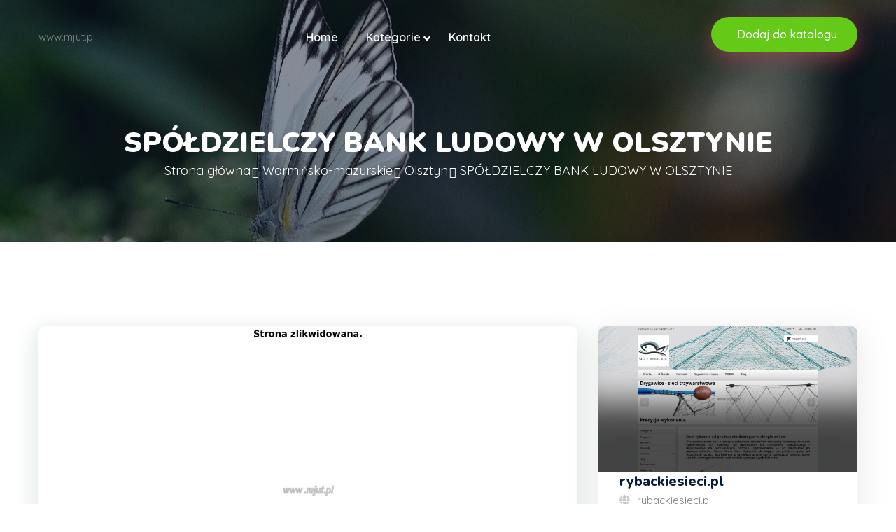

--- FILE ---
content_type: text/html; charset=UTF-8
request_url: http://www.mjut.pl/entry-15-spoldzielczy-bank-ludowy-w-olsztynie
body_size: 3068
content:
<!doctype html>
<html lang="pl">
<head>
                    <meta charset="UTF-8">
        <meta name="viewport"
              content="width=device-width, initial-scale=1.0, minimum-scale=1.0">
        <meta http-equiv="X-UA-Compatible" content="ie=edge">
        <title>SPÓŁDZIELCZY BANK LUDOWY W OLSZTYNIE - www.mjut.pl</title>

        
    
    <link href="https://fonts.googleapis.com/css2?family=Nunito:ital,wght@0,300;0,400;0,600;0,700;0,800;0,900;1,300;1,400;1,600;1,700;1,800;1,900&display=swap"
          rel="stylesheet">
    <link href="https://fonts.googleapis.com/css2?family=Quicksand:wght@300;400;500;600;700&display=swap"
          rel="stylesheet">

    <!-- Stylesheets -->
    <link crossorigin="anonymous" href="https://cdnjs.cloudflare.com/ajax/libs/font-awesome/5.15.1/css/all.min.css"
          integrity="sha512-+4zCK9k+qNFUR5X+cKL9EIR+ZOhtIloNl9GIKS57V1MyNsYpYcUrUeQc9vNfzsWfV28IaLL3i96P9sdNyeRssA=="
          rel="stylesheet"/>
    <link href="/files/bootstrap.css" rel="stylesheet">
    <link href="/files/color.css" rel="stylesheet">
    <link href="/files/style.css" rel="stylesheet">
    <link href="/files/responsive.css" rel="stylesheet">

    <link rel="stylesheet" href="https://openlayers.org/en/v4.6.5/css/ol.css" type="text/css">
    <script src="https://openlayers.org/en/v4.6.5/build/ol.js"></script>
</head>
<body>

    <header class="main-header style-two">


        <div class="header-lower">
            <div class="auto-container">
                <div class="outer-box">
                    <div class="logo-box">
                        www.mjut.pl
                    </div>
                    <div class="menu-area">

                        <div class="mobile-nav-toggler">
                            <i class="icon-bar"></i>
                            <i class="icon-bar"></i>
                            <i class="icon-bar"></i>
                        </div>
                        <nav class="main-menu navbar-expand-md navbar-light">
                            <div class="collapse navbar-collapse show clearfix" id="navbarSupportedContent">
                                <ul class="navigation clearfix">
                                    <li><a href="/">Home</a>
                                    </li>
                                    <li class="dropdown"><a href="#">Kategorie</a>
                                        <ul>
                                                                                            <li>
                                                    <a href="/category-1-slaskie/">Śląskie</a>
                                                </li>
                                                                                            <li>
                                                    <a href="/category-2-opolskie/">Opolskie</a>
                                                </li>
                                                                                            <li>
                                                    <a href="/category-3-lubuskie/">Lubuskie</a>
                                                </li>
                                                                                            <li>
                                                    <a href="/category-4-podlaskie/">Podlaskie</a>
                                                </li>
                                                                                            <li>
                                                    <a href="/category-5-zagranica/">Zagranica</a>
                                                </li>
                                                                                            <li>
                                                    <a href="/category-6-swietokrzyskie/">Świętokrzyskie</a>
                                                </li>
                                                                                            <li>
                                                    <a href="/category-7-lodzkie/">Łódzkie</a>
                                                </li>
                                                                                            <li>
                                                    <a href="/category-8-podkarpackie/">Podkarpackie</a>
                                                </li>
                                                                                            <li>
                                                    <a href="/category-9-wielkopolskie/">Wielkopolskie</a>
                                                </li>
                                                                                            <li>
                                                    <a href="/category-10-malopolskie/">Małopolskie</a>
                                                </li>
                                                                                            <li>
                                                    <a href="/category-11-pomorskie/">Pomorskie</a>
                                                </li>
                                                                                            <li>
                                                    <a href="/category-12-zachodniopomorskie/">Zachodniopomorskie</a>
                                                </li>
                                                                                            <li>
                                                    <a href="/category-13-dolnoslaskie/">Dolnośląskie</a>
                                                </li>
                                                                                            <li>
                                                    <a href="/category-14-lubelskie/">Lubelskie</a>
                                                </li>
                                                                                            <li>
                                                    <a href="/category-15-warminsko-mazurskie/">Warmińsko-mazurskie</a>
                                                </li>
                                                                                            <li>
                                                    <a href="/category-16-mazowieckie/">Mazowieckie</a>
                                                </li>
                                                                                            <li>
                                                    <a href="/category-17-kujawsko-pomorskie/">Kujawsko-pomorskie</a>
                                                </li>
                                                                                    </ul>
                                        <div class="dropdown-btn"><span class="fas fa-angle-down"></span></div>
                                    </li>
                                    <li><a href="/kontakt">Kontakt</a></li>
                                </ul>
                            </div>
                        </nav>
                    </div>
                    <div class="btn-box">
                        <a class="theme-btn-one" href="/dodaj"><i class="fa fa=plus"></i>Dodaj do
                            katalogu</a>
                    </div>
                </div>
            </div>
        </div>
    </header>
            <section class="page-title style-two" style="background-image: url(/files/hero.jpg);">
            <div class="auto-container">
                <div class="content-box centred mr-0 pt-5">
                    <div class="title pt-5">
                        <h1>SPÓŁDZIELCZY BANK LUDOWY W OLSZTYNIE</h1>
                    </div>
                    <ul class="bread-crumb clearfix">
                                                                                    <li><a href="/">Strona główna</a></li>
                                                                                                                <li><a href="/category-15-warminsko-mazurskie/">Warmińsko-mazurskie</a></li>
                                                                                                                <li><a href="/category-24-olsztyn/">Olsztyn</a></li>
                                                                                                                <li>SPÓŁDZIELCZY BANK LUDOWY W OLSZTYNIE</li>
                                                                        </ul>
                </div>
            </div>
        </section>
        <section class="sidebar-page-container">
        <div class="auto-container">
            <div class="row clearfix">
                <div class="col-lg-8 col-md-12 col-sm-12 content-side">
                    <div class="blog-details-content">
                        <div class="news-block-one">
                            <div class="inner-box">
                                <figure class="image-box">
                                    <img src="/photos/img-15-www-sbl-olsztyn-pl.jpg" alt="">
                                </figure>
                                <div class="lower-content">

                                    <span class="category">Warmińsko-mazurskie</span>
                                    <h2>SPÓŁDZIELCZY BANK LUDOWY W OLSZTYNIE</h2>

                                    <ul class="list-item clearfix">
                                        <li><b>KRS</b>: 0000144513</li>
                                        <li><b>NIP</b>: 739-03-04-302</li>
                                        <li><b>REGON</b>: 503936</li>
                                        <li><b>WWW</b>: <a href="http://www.sbl.olsztyn.pl/">www.sbl.olsztyn.pl</a></li>
                                    </ul>

                                </div>
                            </div>
                        </div>

                        <div class="comments-form-area">
                            <div class="group-title">
                                <h3>Lokalizacja</h3>
                            </div>
                            <p>1 Maja 13A<br>10-959 Olsztyn</p>
                            <div id="map"></div>

                        </div>
                    </div>
                </div>
                <div class="col-lg-4 col-md-12 col-sm-12 sidebar-side">
                    <div class="blog-sidebar default-sidebar">
                        <div class="row clearfix">
                                                            <div class="col-12 feature-block">
                                    <div class="feature-block-one">
                                        <div class="inner-box">
                                            <div class="image-box">
                                                <figure class="image"><img alt="" src="/photos/img-1114-rybackiesieci-pl.jpg"></figure>
                                            </div>
                                            <div class="lower-content">

                                                <h4><a href="/entry-1114-rybackiesieci-pl">rybackiesieci.pl</a></h4>
                                                <ul class="info clearfix">
                                                    <li><i class="fas fa-globe"></i>rybackiesieci.pl</li>
                                                </ul>
                                            </div>
                                        </div>
                                    </div>
                                </div>
                                                            <div class="col-12 feature-block">
                                    <div class="feature-block-one">
                                        <div class="inner-box">
                                            <div class="image-box">
                                                <figure class="image"><img alt="" src="/photos/img-963-www-ozk-olsztyn-pl.jpg"></figure>
                                            </div>
                                            <div class="lower-content">

                                                <h4><a href="/entry-963-olsztynski-zaklad-komunalny-sp-z-o-o">OLSZTYŃSKI ZAKŁAD KOMUNALNY SP Z O O</a></h4>
                                                <ul class="info clearfix">
                                                    <li><i class="fas fa-globe"></i>www.ozk.olsztyn.pl</li>
                                                </ul>
                                            </div>
                                        </div>
                                    </div>
                                </div>
                                                            <div class="col-12 feature-block">
                                    <div class="feature-block-one">
                                        <div class="inner-box">
                                            <div class="image-box">
                                                <figure class="image"><img alt="" src="/photos/img-910-www-am-olsztyn-pl.jpg"></figure>
                                            </div>
                                            <div class="lower-content">

                                                <h4><a href="/entry-910-am-serwis-i-sklep-komputerowy">AM - serwis i sklep komputerowy</a></h4>
                                                <ul class="info clearfix">
                                                    <li><i class="fas fa-globe"></i>www.am.olsztyn.pl</li>
                                                </ul>
                                            </div>
                                        </div>
                                    </div>
                                </div>
                                                    </div>

                    </div>
                </div>
            </div>
        </div>
    </section>
<footer class="main-footer">
    <div class="footer-bottom">
        <div class="auto-container">
            <div class="footer-inner clearfix">
                <div class="copyright pull-left"><p><a href="/">www.mjut.pl</a> © 2026 All Right Reserved</p>
                </div>
                <ul class="footer-nav pull-right clearfix">
                    <li><a href="/rules">Zasady korzystania</a></li>
                    <li><a href="/privacy">Polityka prywatności</a></li>
                </ul>
            </div>
        </div>
    </div>
</footer>


<button class="scroll-top scroll-to-target" data-target="html">
    <span class="fas fa-chevron-circle-up"></span>
</button>

            

    <script src="/files/jquery.js"></script>
    <script src="/files/popper.min.js"></script>
    <script src="/files/bootstrap.min.js"></script>
    <script src="/files/script.js"></script>


        
            <script type="text/javascript">

                let map;
                var mapLat = 53.779671;
                var mapLng = 20.480836;
                var mapDefaultZoom = 10;

                let initialized = false;

                function initialize_map() {
                    map = new ol.Map({
                        target: "map",
                        layers: [
                            new ol.layer.Tile({
                                source: new ol.source.OSM({
                                    url: "https://b.tile.openstreetmap.org/{z}/{x}/{y}.png"
                                })
                            })
                        ],
                        view: new ol.View({
                            center: ol.proj.fromLonLat([mapLng, mapLat]),
                            zoom: mapDefaultZoom
                        })
                    });
                }

                function add_map_point(lat, lng) {
                    var vectorLayer = new ol.layer.Vector({
                        source: new ol.source.Vector({
                            features: [new ol.Feature({
                                geometry: new ol.geom.Point(ol.proj.transform([parseFloat(lng), parseFloat(lat)], 'EPSG:4326', 'EPSG:3857')),
                            })]
                        }),
                        style: new ol.style.Style({
                            image: new ol.style.Icon({
                                anchor: [0.5, 0.5],
                                anchorXUnits: "fraction",
                                anchorYUnits: "fraction",
                                src: "https://raw.githubusercontent.com/pointhi/leaflet-color-markers/master/img/marker-icon-green.png"
                            })
                        })
                    });
                    map.addLayer(vectorLayer);
                }

                initialize_map();
                add_map_point(mapLat, mapLng);

            </script>
            </body>
</html>

--- FILE ---
content_type: text/css
request_url: http://www.mjut.pl/files/color.css
body_size: 1853
content:

/* template-color */

.scroll-top{
  background: #64ca17;
}

.theme-btn-one{
  background-color: #64ca17;
}

.main-menu .navigation > li.current > a,
.main-menu .navigation > li:hover > a{
  color: #64ca17 !important;
}

.main-menu .navigation > li > ul > li > a:hover,
.main-menu .navigation > li > .megamenu li > a:hover{
	color: #64ca17;
}

.radio-select-box input[type="radio"]:checked + label span{
	border-color: #64ca17;
}

.radio-select-box label span:before{
	background-color: #64ca17;
}

.radio-select-box input[type="radio"]:checked + label{
	color: #64ca17;
}

.banner-section .content-box .input-inner .btn-box button{
	background-color: #64ca17;
}

.main-menu .navigation > li > ul > li > ul > li > a:hover{
  color: #64ca17;
}

.sec-title span{
	color: #64ca17;
}

.category-block-one .inner-box:before{
	background-color: #64ca17;
}

.main-menu .navigation > li > ul,
.main-menu .navigation > li > .megamenu{
	border-top: 2px solid #64ca17;
}

.main-menu .navigation > li > ul > li > ul{
	border-top: 2px solid #64ca17;
}

.feature-block-one .inner-box .image-box .feature{
	background-color: #2dbe6c;
}

.feature-block-one .inner-box .image-box .shape:before{
	background-color: #1b8a4b;
}

.feature-block-one .inner-box .image-box .shape:after{
	background-color: #1b8a4b;
}

.feature-block-one .inner-box .image-box .icon{
	background-color: #64ca17;
}

.feature-block-one .inner-box .image-box .icon .icon-shape{
	background-color: #e42828;
}

.feature-block-one .inner-box .image-box .icon:before{
	background-color: #64ca17;
}

.feature-block-one .inner-box .image-box .icon:after{
	background-color: #64ca17;
}

.feature-block-one .inner-box .image-box .rating li{
	color: #ffab01;
}

.feature-block-one .inner-box .image-box h5{
	color: #64ca17;
}

.feature-block-one .inner-box .image-box .rating li a:hover{
  color: #64ca17;
}

.feature-block-one .inner-box .lower-content .author-box .inner h6 i{
	background-color: #2dbe6c;
}

.feature-block-one .inner-box .lower-content .author-box .inner span{
	background-color: #7360ff;
}

.feature-block-one .inner-box .lower-content .category i{
	color: #64ca17;
}

.dots-style-one .owl-dots .owl-dot.active span,
.dots-style-one .owl-dots .owl-dot span:hover{
  background-color: #64ca17;
}

.nav-style-one .owl-prev:hover,
.nav-style-one .owl-next:hover{
  background-color: #64ca17;
}

.feature-block-one .inner-box .lower-content h3 a:hover{
  color: #64ca17;
}

.feature-block-one .inner-box .lower-content .rating li{
	color: #ffab01;
}

.feature-block-one .inner-box .lower-content .rating li a:hover{
  color: #64ca17;
}

.feature-block-one .inner-box .lower-content .lower-box h5{
	color: #64ca17;
}

.feature-block-one .inner-box .lower-content .lower-box .react-box li a:hover{
  color: #64ca17;
}

.place-block-one .inner-box .lower-content .inner h3 a:hover{
  color: #64ca17;
}

.pricing-block-one .pricing-table .table-content .list li:before{
	background-color: #64ca17;
}

.pricing-block-one .pricing-table .table-footer a:hover{
  background-color: #64ca17;
}

.pricing-block-one.active .pricing-table .table-footer a{
  background-color: #64ca17;
}

.download-section .content_block_1 .content-box span.upper-text{
	background-color: #7360ff;
}

.tabs-box .tab-btn-box .tab-btns li:before{
	background-color: #64ca17;
}

.tabs-box .tab-btn-box .tab-btns li.active-btn{
	color: #64ca17;
}

.news-block-one .inner-box .lower-content .category{
	color: #64ca17;
}

.news-block-one .inner-box .lower-content h3 a:hover{
  color: #64ca17;
}

.news-block-one .inner-box .lower-content .post-info a:hover{
  color: #64ca17;
}

.subscribe-section .text .icon-box{
	color: #64ca17;
}

.subscribe-section .subscribe-form .form-group input:focus{
  border-color: #64ca17 !important;
}

.footer-top .logo-widget .social-links li a:hover{
  background-color: #64ca17;
}

.footer-top .links-widget .links-list li a:before{
	background-color: #64ca17;
}

.footer-top .links-widget .links-list li a:hover{
  color: #64ca17;
}

.footer-top .post-widget .post-inner .post .post-thumb:before{
	background-color: #64ca17;
}

.footer-top .post-widget .post-inner .post h5 a:hover{
  color: #64ca17;
}

.footer-top .contact-widget .info-list li a:hover{
  color: #64ca17;
}

.footer-top .contact-widget .info-list li i{
	color: #64ca17;
}

.footer-bottom .copyright p a:hover{
  color: #64ca17;
}

.footer-bottom .footer-nav li a:hover{
  color: #64ca17;
}

.banner-section.style-two .radio-select-box input[type="radio"]:checked + label{
	background-color: #64ca17;
}

.content_block_2 .content-box .inner-box .single-item .icon-box:before{
	background-color: #64ca17;
}

.feature-block-one .inner-box .lower-content h4 a:hover{
	color: #64ca17;
}

.main-header.style-three .header-lower .theme-btn-one:hover{
	color: #64ca17 !important;
}

.feature-style-three .feature-block-one .inner-box .image-box .feature-2{
	background-color: #2dbe6c;
}

.feature-style-three .feature-block-one .inner-box .image-box .feature-2:before{
	background-color: #1b8a4b;
}

.header-top .top-inner .info-list li a:hover{
  color: #64ca17;
}

.header-top .top-inner .info-list li i{
	color: #64ca17;
}

.header-top .top-inner .right-column .social-links li a:hover{
  color: #64ca17;
}

.header-top .top-inner .right-column .sign-in a i{
	color: #64ca17;
}

.header-top .top-inner .right-column .sign-in a:hover{
  color: #64ca17;
}

.category-block-two .inner-box .image-box{
	background-color: #7360ff;
}

.category-block-two .inner-box .lower-content span{
	background-color: #7360ff;
}

.category-block-two .inner-box .lower-content h4 a:hover{
  color: #64ca17;
}

.page-title .content-box .bread-crumb li a:hover{
  color: #64ca17;
}

.search-box-inner .input-inner .btn-box button{
	background-color: #64ca17;
}

.default-sidebar .sidebar-category .category-list li a.current:before{
	color: #64ca17;
	border-color: #64ca17;
}

.default-sidebar .sidebar-search .search-form .form-group input:focus + button,
.default-sidebar .sidebar-search .search-form .form-group button:hover{
	color: #64ca17;
}

.default-sidebar .sidebar-search .search-form .form-group input:focus{
  border-color: #64ca17 !important;
}

.default-sidebar .price-filter .price-range .form-group input:focus{
  border-color: #64ca17 !important;
}

.category-details-content .item-shorting .menu-box button.on{
	background-color: #64ca17;
	border-color: #64ca17;
}

.pagination li a:hover,
.pagination li a.current{
  background-color: #64ca17;
  border-color: #64ca17;
}

.pagination li:first-child a:hover,
.pagination li:last-child a:hover{
  color: #64ca17;
}

.page-title-2 .content-box .category i{
	color: #64ca17;
}

.page-title-2 .info-box .left-column h4 i{
	background-color: #2dbe6c;
}

.page-title-2 .info-box .left-column span.sell{
	background-color: #7360ff;
}

.page-title-2 .info-box .left-column .rating li{
	color: #ffab01;
}

.page-title-2 .info-box .left-column .rating li a:hover{
  color: #64ca17;
}

.page-title-2 .info-box .left-column h5{
	color: #64ca17;
}

.page-title-2 .info-box .right-column .links-list li a:hover{
  color: #64ca17;
}

.page-title-2 .info-box .right-column .links-list li.share-option ul li a:hover{
  color: #64ca17;
}

.add-details-content .single-box .list-item li:before{
	background-color: #64ca17;
}

.add-details-content .content-five .review-form .form-group .rating li{
	color: #ffad08;
}

.add-details-content .content-five .review-form .form-group input:focus,
.add-details-content .content-five .review-form .form-group textarea:focus{
  border-color: #64ca17 !important;
}

.process-block-one .inner-box .text .icon-box{
	color: #64ca17;
}

.process-section .inner-content:before{
	background-color: #64ca17;
}

.stores-block-one .inner-box .rating li{
	color: #ffab01;
}

.stores-block-one .inner-box .icon-box:after{
	background-color: #2dbe6c;
}

.stores-block-one .inner-box h4 a:hover{
  color: #64ca17;
}

.default-sidebar .ads-agency .upper-box .rating li{
	color: #ffab01;
}

.default-sidebar .ads-agency .upper-box .icon-box:after{
	background-color: #2dbe6c;
}

.default-sidebar .ads-agency .text .phone-box a i{
	color: #64ca17;
}

.default-sidebar .ads-agency .text .phone-box a:hover{
  color: #64ca17;
}

.default-sidebar .about-store .content-box .social-links li:first-child a{
	background-color: #3b5998;
}

.default-sidebar .about-store .content-box .social-links li:nth-child(2) a{
  background-color: #1da1f2;
}

.default-sidebar .about-store .content-box .social-links li:nth-child(3) a{
  background-color: #dd2a7b;
}

.default-sidebar .about-store .content-box .social-links li:nth-child(4) a{
  background-color: #007bb5;
}

.default-sidebar .about-store .content-box .social-links li:last-child a{
  background-color: #ea4335;
}

.accordion-box .block .acc-btn.active h5{
  color: #64ca17;
}

.accordion-box .block .acc-btn.active .icon-outer:before{
	color: #64ca17;
}

.accordion-box .block .acc-content .text .list-item li:before{
	background-color: #64ca17;
}

.faq-sidebar .submit-form form .form-group input:focus,
.faq-sidebar .submit-form form .form-group textarea:focus{
  border-color: #64ca17 !important;
}

.login-section .inner-container .inner-box form .form-group .text a:hover{
  color: #64ca17;
}

.login-section .inner-container .inner-box form .form-group input:focus{
  border-color: #64ca17 !important;
}

.login-section .inner-container .inner-box .other-content .social-links li:first-child a i{
	color: #466ca9;
}

.login-section .inner-container .inner-box .other-content .social-links li:last-child a i{
	color: #dd4b39;
}

.login-section .inner-container .inner-box .other-content .social-links li a:hover{
  background-color: #64ca17;
}

.login-section .inner-container .inner-box .othre-text p a{
  color: #64ca17;
}

.contact-section .contact-info-inner .single-box .list li a:hover{
	color: #64ca17;
}

.contact-section .contact-info-inner .single-box .social-links li:first-child a{
	background-color: #466ca9;
}

.contact-section .contact-info-inner .single-box .social-links li:nth-child(2) a{
	background-color: #dd4b39;
}

.contact-section .contact-info-inner .single-box .social-links li:nth-child(3) a{
	background-color: #55acee;
}

.contact-section .contact-info-inner .single-box .social-links li:last-child a{
	background-color: #0077b5;
}


.default-form .form-group input:focus,
.default-form .form-group textarea:focus{
	border-color: #64ca17 !important;
}

.blog-sidebar .search-widget .search-form .form-group button{
	background-color: #64ca17;
}

.blog-sidebar .social-box .social-links li:first-child a{
	background-color: #466ca9;
}

.blog-sidebar .social-box .social-links li:nth-child(2) a{
  background-color: #dd4b39;
}

.blog-sidebar .social-box .social-links li:nth-child(3) a{
  background-color: #55acee;
}

.blog-sidebar .social-box .social-links li:nth-child(4) a{
  background-color: #0077b5;
}

.blog-sidebar .social-box .social-links li:last-child a{
  background-color: #e4405f;
}

.blog-sidebar .post-widget .post h5 a:hover{
  color: #64ca17;
}

.blog-sidebar .sidebar-category-2 .category-list li a:hover{
  color: #64ca17;
}

.blog-sidebar .tags-widget .tags-list li a:hover{
	background-color: #64ca17;
	border-color: #64ca17;
}

.news-block-one .inner-box .lower-content h2 a:hover{
  color: #64ca17;
}

.blog-details-content .news-block-one .lower-content .text blockquote h4{
	color: #64ca17;
}

.blog-details-content .news-block-one .two-column .text-content .list-item li:before{
	color: #64ca17;
	border: 1px solid #64ca17;
}

.blog-details-content .news-block-one .post-share-option .social-links li:first-child a{
	background-color: #466ca9;
}

.blog-details-content .news-block-one .post-share-option .social-links li:nth-child(2) a{
	background-color: #dd4b39;
}

.blog-details-content .news-block-one .post-share-option .social-links li:last-child a{
	background-color: #55acee;
}

.blog-details-content .comment-box .comment .comment-inner a.reply-btn:hover{
  color: #64ca17;
}
